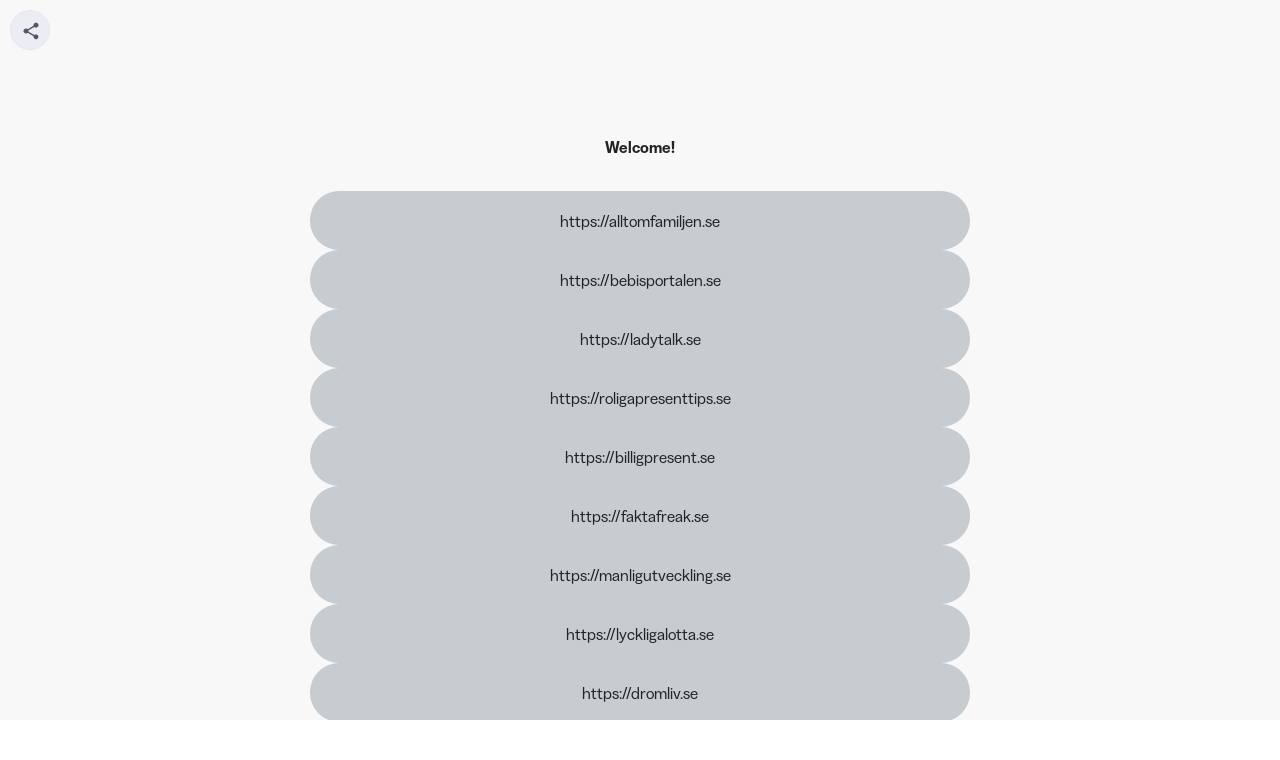

--- FILE ---
content_type: text/html; charset=utf-8
request_url: https://bit.ly/m/swedenweb
body_size: 29761
content:

<!DOCTYPE html>
<html lang="en">
  <head>
    <meta charset="utf-8" />
    <meta name="viewport" content="width=device-width, initial-scale=1.0" />
    <meta name="description" content="" />
    <title>Welcome! - Landing Page</title>
    <link rel="icon" type="image/png" href="https://d1ayxb9ooonjts.cloudfront.net/bbt2/F157CA21CC3B9DECB8D2B1412B2A5D4EA8B6A06D.png" />
    <link rel="stylesheet" type="text/css" href="https://d1ayxb9ooonjts.cloudfront.net/bbt2/AC4071D67A6270D14260C553DCBAA8B1C04DDB22.css" />
    
  </head>
  <body class="viewport">
    <div id="main"></div>
    <script>
      window.featureFlags = ["enable_bing_analytics","enable_facebook_analytics","enable_one_trust","enable_optimizely_analytics","signup_captcha"];
    </script>
    <script src="https://d1ayxb9ooonjts.cloudfront.net/bbt2/183C3974AA3EF74544E304B1DB3EEA76534DDA06.js"></script>
    <script>
      window.trackJSConfig = { app_id: "free-prod", token: "51a493254d2041208312d4ed2eb4917c" };
      window.initLaunchpad({"launchpad_id":"Mn12bk8Zleq","domain":"bit.ly","keyword":"swedenweb","uri":"bit.ly/m/swedenweb","is_active":true,"status":"active","scheme":"https","qr_code_id":"","images":{},"buttons":[{"button_id":"Ln12b2KAtqM","sort_order":18,"parent":"","content":{"title":"https://handlaomhem.se","target":"bit.ly/3VCQD99","contacts":null,"url":"","bitlink_id":"","link_title":"","thumbnail_url":"","aspect_ratio":"","description":"","image_url":""},"type":"bitlink","is_active":true,"title":"https://handlaomhem.se","description":"","is_pinned":false,"bitlink":"bit.ly/3VCQD99","keyword":"3VCQD99","domain":"bit.ly","scheme":"https","long_url":"","appearance":{"button_background":"","text_color":"","button_text_color":"","shape":0,"shadow":0}},{"button_id":"Ln12b2MqnZo","sort_order":46,"parent":"","content":{"title":"https://dinlykke.no","target":"bit.ly/3WW98GT","contacts":null,"url":"","bitlink_id":"","link_title":"","thumbnail_url":"","aspect_ratio":"","description":"","image_url":""},"type":"bitlink","is_active":true,"title":"https://dinlykke.no","description":"","is_pinned":false,"bitlink":"bit.ly/3WW98GT","keyword":"3WW98GT","domain":"bit.ly","scheme":"https","long_url":"","appearance":{"button_background":"","text_color":"","button_text_color":"","shape":0,"shadow":0}},{"button_id":"Ln12b3BQLUs","sort_order":36,"parent":"","content":{"title":"https://familjfakta.se","target":"bit.ly/3jIJKGa","contacts":null,"url":"","bitlink_id":"","link_title":"","thumbnail_url":"","aspect_ratio":"","description":"","image_url":""},"type":"bitlink","is_active":true,"title":"https://familjfakta.se","description":"","is_pinned":false,"bitlink":"bit.ly/3jIJKGa","keyword":"3jIJKGa","domain":"bit.ly","scheme":"https","long_url":"","appearance":{"button_background":"","text_color":"","button_text_color":"","shape":0,"shadow":0}},{"button_id":"Ln12b3lvrfc","sort_order":34,"parent":"","content":{"title":"https://designjournalen.se","target":"bit.ly/3jE4oXX","contacts":null,"url":"","bitlink_id":"","link_title":"","thumbnail_url":"","aspect_ratio":"","description":"","image_url":""},"type":"bitlink","is_active":true,"title":"https://designjournalen.se","description":"","is_pinned":false,"bitlink":"bit.ly/3jE4oXX","keyword":"3jE4oXX","domain":"bit.ly","scheme":"https","long_url":"","appearance":{"button_background":"","text_color":"","button_text_color":"","shape":0,"shadow":0}},{"button_id":"Ln12b3pYqfh","sort_order":3,"parent":"","content":{"title":"https://ladytalk.se","target":"bit.ly/3Z2LAlt","contacts":null,"url":"","bitlink_id":"","link_title":"","thumbnail_url":"","aspect_ratio":"","description":"","image_url":""},"type":"bitlink","is_active":true,"title":"https://ladytalk.se","description":"","is_pinned":false,"bitlink":"bit.ly/3Z2LAlt","keyword":"3Z2LAlt","domain":"bit.ly","scheme":"https","long_url":"","appearance":{"button_background":"","text_color":"","button_text_color":"","shape":0,"shadow":0}},{"button_id":"Ln12b4roF49","sort_order":13,"parent":"","content":{"title":"https://hustillalla.se","target":"bit.ly/3VFGs3U","contacts":null,"url":"","bitlink_id":"","link_title":"","thumbnail_url":"","aspect_ratio":"","description":"","image_url":""},"type":"bitlink","is_active":true,"title":"https://hustillalla.se","description":"","is_pinned":false,"bitlink":"bit.ly/3VFGs3U","keyword":"3VFGs3U","domain":"bit.ly","scheme":"https","long_url":"","appearance":{"button_background":"","text_color":"","button_text_color":"","shape":0,"shadow":0}},{"button_id":"Ln12b5x52s3","sort_order":22,"parent":"","content":{"title":"https://battrekondition.se","target":"bit.ly/3G8zVc8","contacts":null,"url":"","bitlink_id":"","link_title":"","thumbnail_url":"","aspect_ratio":"","description":"","image_url":""},"type":"bitlink","is_active":true,"title":"https://battrekondition.se","description":"","is_pinned":false,"bitlink":"bit.ly/3G8zVc8","keyword":"3G8zVc8","domain":"bit.ly","scheme":"https","long_url":"","appearance":{"button_background":"","text_color":"","button_text_color":"","shape":0,"shadow":0}},{"button_id":"Ln12b627rOW","sort_order":21,"parent":"","content":{"title":"https://sportmoment.se","target":"bit.ly/3G2mt9y","contacts":null,"url":"","bitlink_id":"","link_title":"","thumbnail_url":"","aspect_ratio":"","description":"","image_url":""},"type":"bitlink","is_active":true,"title":"https://sportmoment.se","description":"","is_pinned":false,"bitlink":"bit.ly/3G2mt9y","keyword":"3G2mt9y","domain":"bit.ly","scheme":"https","long_url":"","appearance":{"button_background":"","text_color":"","button_text_color":"","shape":0,"shadow":0}},{"button_id":"Ln12b7hCeyl","sort_order":12,"parent":"","content":{"title":"https://villahagen.se","target":"bit.ly/3G8zXAM","contacts":null,"url":"","bitlink_id":"","link_title":"","thumbnail_url":"","aspect_ratio":"","description":"","image_url":""},"type":"bitlink","is_active":true,"title":"https://villahagen.se","description":"","is_pinned":false,"bitlink":"bit.ly/3G8zXAM","keyword":"3G8zXAM","domain":"bit.ly","scheme":"https","long_url":"","appearance":{"button_background":"","text_color":"","button_text_color":"","shape":0,"shadow":0}},{"button_id":"Ln12b81lCVV","sort_order":42,"parent":"","content":{"title":"https://ferietid.no","target":"bit.ly/3GbGBGA","contacts":null,"url":"","bitlink_id":"","link_title":"","thumbnail_url":"","aspect_ratio":"","description":"","image_url":""},"type":"bitlink","is_active":true,"title":"https://ferietid.no","description":"","is_pinned":false,"bitlink":"bit.ly/3GbGBGA","keyword":"3GbGBGA","domain":"bit.ly","scheme":"https","long_url":"","appearance":{"button_background":"","text_color":"","button_text_color":"","shape":0,"shadow":0}},{"button_id":"Ln12bAaMGIz","sort_order":32,"parent":"","content":{"title":"https://stilhandboken.se","target":"bit.ly/3WXQkqB","contacts":null,"url":"","bitlink_id":"","link_title":"","thumbnail_url":"","aspect_ratio":"","description":"","image_url":""},"type":"bitlink","is_active":true,"title":"https://stilhandboken.se","description":"","is_pinned":false,"bitlink":"bit.ly/3WXQkqB","keyword":"3WXQkqB","domain":"bit.ly","scheme":"https","long_url":"","appearance":{"button_background":"","text_color":"","button_text_color":"","shape":0,"shadow":0}},{"button_id":"Ln12bCM2OIE","sort_order":25,"parent":"","content":{"title":"https://aktivakvinnor.se","target":"bit.ly/3Q79DeO","contacts":null,"url":"","bitlink_id":"","link_title":"","thumbnail_url":"","aspect_ratio":"","description":"","image_url":""},"type":"bitlink","is_active":true,"title":"https://aktivakvinnor.se","description":"","is_pinned":false,"bitlink":"bit.ly/3Q79DeO","keyword":"3Q79DeO","domain":"bit.ly","scheme":"https","long_url":"","appearance":{"button_background":"","text_color":"","button_text_color":"","shape":0,"shadow":0}},{"button_id":"Ln12bEJDOTB","sort_order":43,"parent":"","content":{"title":"https://hjelpesentral.no","target":"bit.ly/3VxTPTG","contacts":null,"url":"","bitlink_id":"","link_title":"","thumbnail_url":"","aspect_ratio":"","description":"","image_url":""},"type":"bitlink","is_active":true,"title":"https://hjelpesentral.no","description":"","is_pinned":false,"bitlink":"bit.ly/3VxTPTG","keyword":"3VxTPTG","domain":"bit.ly","scheme":"https","long_url":"","appearance":{"button_background":"","text_color":"","button_text_color":"","shape":0,"shadow":0}},{"button_id":"Ln12bEOb9xl","sort_order":8,"parent":"","content":{"title":"https://lyckligalotta.se","target":"bit.ly/3IiCSd0","contacts":null,"url":"","bitlink_id":"","link_title":"","thumbnail_url":"","aspect_ratio":"","description":"","image_url":""},"type":"bitlink","is_active":true,"title":"https://lyckligalotta.se","description":"","is_pinned":false,"bitlink":"bit.ly/3IiCSd0","keyword":"3IiCSd0","domain":"bit.ly","scheme":"https","long_url":"","appearance":{"button_background":"","text_color":"","button_text_color":"","shape":0,"shadow":0}},{"button_id":"Ln12bFBZXcg","sort_order":28,"parent":"","content":{"title":"https://smartfinansiering.se","target":"bit.ly/3YXSlFf","contacts":null,"url":"","bitlink_id":"","link_title":"","thumbnail_url":"","aspect_ratio":"","description":"","image_url":""},"type":"bitlink","is_active":true,"title":"https://smartfinansiering.se","description":"","is_pinned":false,"bitlink":"bit.ly/3YXSlFf","keyword":"3YXSlFf","domain":"bit.ly","scheme":"https","long_url":"","appearance":{"button_background":"","text_color":"","button_text_color":"","shape":0,"shadow":0}},{"button_id":"Ln12bGgP5Ew","sort_order":11,"parent":"","content":{"title":"https://hemmatech.se","target":"bit.ly/3i5PPvQ","contacts":null,"url":"","bitlink_id":"","link_title":"","thumbnail_url":"","aspect_ratio":"","description":"","image_url":""},"type":"bitlink","is_active":true,"title":"https://hemmatech.se","description":"","is_pinned":false,"bitlink":"bit.ly/3i5PPvQ","keyword":"3i5PPvQ","domain":"bit.ly","scheme":"https","long_url":"","appearance":{"button_background":"","text_color":"","button_text_color":"","shape":0,"shadow":0}},{"button_id":"Ln12bHRlRu6","sort_order":15,"parent":"","content":{"title":"https://hemmaprofilen.se","target":"bit.ly/3jM0Cf6","contacts":null,"url":"","bitlink_id":"","link_title":"","thumbnail_url":"","aspect_ratio":"","description":"","image_url":""},"type":"bitlink","is_active":true,"title":"https://hemmaprofilen.se","description":"","is_pinned":false,"bitlink":"bit.ly/3jM0Cf6","keyword":"3jM0Cf6","domain":"bit.ly","scheme":"https","long_url":"","appearance":{"button_background":"","text_color":"","button_text_color":"","shape":0,"shadow":0}},{"button_id":"Ln12bJiTPFt","sort_order":50,"parent":"","content":{"title":"https://techfif.no","target":"bit.ly/3WZHrNu","contacts":null,"url":"","bitlink_id":"","link_title":"","thumbnail_url":"","aspect_ratio":"","description":"","image_url":""},"type":"bitlink","is_active":true,"title":"https://techfif.no","description":"","is_pinned":false,"bitlink":"bit.ly/3WZHrNu","keyword":"3WZHrNu","domain":"bit.ly","scheme":"https","long_url":"","appearance":{"button_background":"","text_color":"","button_text_color":"","shape":0,"shadow":0}},{"button_id":"Ln12bMhMXYh","sort_order":49,"parent":"","content":{"title":"https://teknologiforum.no","target":"bit.ly/3Q9QSYv","contacts":null,"url":"","bitlink_id":"","link_title":"","thumbnail_url":"","aspect_ratio":"","description":"","image_url":""},"type":"bitlink","is_active":true,"title":"https://teknologiforum.no","description":"","is_pinned":false,"bitlink":"bit.ly/3Q9QSYv","keyword":"3Q9QSYv","domain":"bit.ly","scheme":"https","long_url":"","appearance":{"button_background":"","text_color":"","button_text_color":"","shape":0,"shadow":0}},{"button_id":"Ln12bN4L3XU","sort_order":44,"parent":"","content":{"title":"https://netguide.no","target":"bit.ly/3VDQTVu","contacts":null,"url":"","bitlink_id":"","link_title":"","thumbnail_url":"","aspect_ratio":"","description":"","image_url":""},"type":"bitlink","is_active":true,"title":"https://netguide.no","description":"","is_pinned":false,"bitlink":"bit.ly/3VDQTVu","keyword":"3VDQTVu","domain":"bit.ly","scheme":"https","long_url":"","appearance":{"button_background":"","text_color":"","button_text_color":"","shape":0,"shadow":0}},{"button_id":"Ln12bN6Wb58","sort_order":14,"parent":"","content":{"title":"https://husmedia.se","target":"bit.ly/3VJyOoV","contacts":null,"url":"","bitlink_id":"","link_title":"","thumbnail_url":"","aspect_ratio":"","description":"","image_url":""},"type":"bitlink","is_active":true,"title":"https://husmedia.se","description":"","is_pinned":false,"bitlink":"bit.ly/3VJyOoV","keyword":"3VJyOoV","domain":"bit.ly","scheme":"https","long_url":"","appearance":{"button_background":"","text_color":"","button_text_color":"","shape":0,"shadow":0}},{"button_id":"Ln12bNgN3uh","sort_order":19,"parent":"","content":{"title":"https://boendekatalogen.se","target":"bit.ly/3vy2PNU","contacts":null,"url":"","bitlink_id":"","link_title":"","thumbnail_url":"","aspect_ratio":"","description":"","image_url":""},"type":"bitlink","is_active":true,"title":"https://boendekatalogen.se","description":"","is_pinned":false,"bitlink":"bit.ly/3vy2PNU","keyword":"3vy2PNU","domain":"bit.ly","scheme":"https","long_url":"","appearance":{"button_background":"","text_color":"","button_text_color":"","shape":0,"shadow":0}},{"button_id":"Ln12bRFQZFN","sort_order":48,"parent":"","content":{"title":"https://hobbysonen.no","target":"bit.ly/3CiBH9r","contacts":null,"url":"","bitlink_id":"","link_title":"","thumbnail_url":"","aspect_ratio":"","description":"","image_url":""},"type":"bitlink","is_active":true,"title":"https://hobbysonen.no","description":"","is_pinned":false,"bitlink":"bit.ly/3CiBH9r","keyword":"3CiBH9r","domain":"bit.ly","scheme":"https","long_url":"","appearance":{"button_background":"","text_color":"","button_text_color":"","shape":0,"shadow":0}},{"button_id":"Ln12bRKoCYD","sort_order":38,"parent":"","content":{"title":"https://roligabarn.se","target":"bit.ly/3jy1dkv","contacts":null,"url":"","bitlink_id":"","link_title":"","thumbnail_url":"","aspect_ratio":"","description":"","image_url":""},"type":"bitlink","is_active":true,"title":"https://roligabarn.se","description":"","is_pinned":false,"bitlink":"bit.ly/3jy1dkv","keyword":"3jy1dkv","domain":"bit.ly","scheme":"https","long_url":"","appearance":{"button_background":"","text_color":"","button_text_color":"","shape":0,"shadow":0}},{"button_id":"Ln12bS1DJpr","sort_order":16,"parent":"","content":{"title":"https://trevligahem.se","target":"bit.ly/3VxTU9W","contacts":null,"url":"","bitlink_id":"","link_title":"","thumbnail_url":"","aspect_ratio":"","description":"","image_url":""},"type":"bitlink","is_active":true,"title":"https://trevligahem.se","description":"","is_pinned":false,"bitlink":"bit.ly/3VxTU9W","keyword":"3VxTU9W","domain":"bit.ly","scheme":"https","long_url":"","appearance":{"button_background":"","text_color":"","button_text_color":"","shape":0,"shadow":0}},{"button_id":"Ln12bSIg4ht","sort_order":2,"parent":"","content":{"title":"https://bebisportalen.se","target":"bit.ly/3iahBYf","contacts":null,"url":"","bitlink_id":"","link_title":"","thumbnail_url":"","aspect_ratio":"","description":"","image_url":""},"type":"bitlink","is_active":true,"title":"https://bebisportalen.se","description":"","is_pinned":false,"bitlink":"bit.ly/3iahBYf","keyword":"3iahBYf","domain":"bit.ly","scheme":"https","long_url":"","appearance":{"button_background":"","text_color":"","button_text_color":"","shape":0,"shadow":0}},{"button_id":"Ln12bV18Cox","sort_order":35,"parent":"","content":{"title":"https://familjenguider.se","target":"bit.ly/3G7ZGJO","contacts":null,"url":"","bitlink_id":"","link_title":"","thumbnail_url":"","aspect_ratio":"","description":"","image_url":""},"type":"bitlink","is_active":true,"title":"https://familjenguider.se","description":"","is_pinned":false,"bitlink":"bit.ly/3G7ZGJO","keyword":"3G7ZGJO","domain":"bit.ly","scheme":"https","long_url":"","appearance":{"button_background":"","text_color":"","button_text_color":"","shape":0,"shadow":0}},{"button_id":"Ln12bVS6kKB","sort_order":17,"parent":"","content":{"title":"https://onlinehem.se","target":"bit.ly/3VCQnab","contacts":null,"url":"","bitlink_id":"","link_title":"","thumbnail_url":"","aspect_ratio":"","description":"","image_url":""},"type":"bitlink","is_active":true,"title":"https://onlinehem.se","description":"","is_pinned":false,"bitlink":"bit.ly/3VCQnab","keyword":"3VCQnab","domain":"bit.ly","scheme":"https","long_url":"","appearance":{"button_background":"","text_color":"","button_text_color":"","shape":0,"shadow":0}},{"button_id":"Ln12bX3lr8E","sort_order":6,"parent":"","content":{"title":"https://faktafreak.se","target":"bit.ly/3vwa9K1","contacts":null,"url":"","bitlink_id":"","link_title":"","thumbnail_url":"","aspect_ratio":"","description":"","image_url":""},"type":"bitlink","is_active":true,"title":"https://faktafreak.se","description":"","is_pinned":false,"bitlink":"bit.ly/3vwa9K1","keyword":"3vwa9K1","domain":"bit.ly","scheme":"https","long_url":"","appearance":{"button_background":"","text_color":"","button_text_color":"","shape":0,"shadow":0}},{"button_id":"Ln12bX8j45G","sort_order":29,"parent":"","content":{"title":"https://finansonline.se","target":"bit.ly/3Z6pwGq","contacts":null,"url":"","bitlink_id":"","link_title":"","thumbnail_url":"","aspect_ratio":"","description":"","image_url":""},"type":"bitlink","is_active":true,"title":"https://finansonline.se","description":"","is_pinned":false,"bitlink":"bit.ly/3Z6pwGq","keyword":"3Z6pwGq","domain":"bit.ly","scheme":"https","long_url":"","appearance":{"button_background":"","text_color":"","button_text_color":"","shape":0,"shadow":0}},{"button_id":"Ln12bY5IsRk","sort_order":1,"parent":"","content":{"title":"https://alltomfamiljen.se","target":"bit.ly/3WLrb2Y","contacts":null,"url":"","bitlink_id":"","link_title":"","thumbnail_url":"","aspect_ratio":"","description":"","image_url":""},"type":"bitlink","is_active":true,"title":"https://alltomfamiljen.se","description":"","is_pinned":false,"bitlink":"bit.ly/3WLrb2Y","keyword":"3WLrb2Y","domain":"bit.ly","scheme":"https","long_url":"","appearance":{"button_background":"","text_color":"","button_text_color":"","shape":0,"shadow":0}},{"button_id":"Ln12bYvpk4v","sort_order":27,"parent":"","content":{"title":"https://matlistor.se","target":"bit.ly/3GcVQPD","contacts":null,"url":"","bitlink_id":"","link_title":"","thumbnail_url":"","aspect_ratio":"","description":"","image_url":""},"type":"bitlink","is_active":true,"title":"https://matlistor.se","description":"","is_pinned":false,"bitlink":"bit.ly/3GcVQPD","keyword":"3GcVQPD","domain":"bit.ly","scheme":"https","long_url":"","appearance":{"button_background":"","text_color":"","button_text_color":"","shape":0,"shadow":0}},{"button_id":"Ln12bZ6fQKS","sort_order":33,"parent":"","content":{"title":"https://outfitbasen.se","target":"bit.ly/3i5mUrQ","contacts":null,"url":"","bitlink_id":"","link_title":"","thumbnail_url":"","aspect_ratio":"","description":"","image_url":""},"type":"bitlink","is_active":true,"title":"https://outfitbasen.se","description":"","is_pinned":false,"bitlink":"bit.ly/3i5mUrQ","keyword":"3i5mUrQ","domain":"bit.ly","scheme":"https","long_url":"","appearance":{"button_background":"","text_color":"","button_text_color":"","shape":0,"shadow":0}},{"button_id":"Ln12ba6KIP1","sort_order":45,"parent":"","content":{"title":"https://ektemann.no","target":"bit.ly/3i80RAU","contacts":null,"url":"","bitlink_id":"","link_title":"","thumbnail_url":"","aspect_ratio":"","description":"","image_url":""},"type":"bitlink","is_active":true,"title":"https://ektemann.no","description":"","is_pinned":false,"bitlink":"bit.ly/3i80RAU","keyword":"3i80RAU","domain":"bit.ly","scheme":"https","long_url":"","appearance":{"button_background":"","text_color":"","button_text_color":"","shape":0,"shadow":0}},{"button_id":"Ln12bdM4nqk","sort_order":26,"parent":"","content":{"title":"https://smakkompassen.se","target":"bit.ly/3G3Z73w","contacts":null,"url":"","bitlink_id":"","link_title":"","thumbnail_url":"","aspect_ratio":"","description":"","image_url":""},"type":"bitlink","is_active":true,"title":"https://smakkompassen.se","description":"","is_pinned":false,"bitlink":"bit.ly/3G3Z73w","keyword":"3G3Z73w","domain":"bit.ly","scheme":"https","long_url":"","appearance":{"button_background":"","text_color":"","button_text_color":"","shape":0,"shadow":0}},{"button_id":"Ln12bdmR1xI","sort_order":5,"parent":"","content":{"title":"https://billigpresent.se","target":"bit.ly/3ImHoat","contacts":null,"url":"","bitlink_id":"","link_title":"","thumbnail_url":"","aspect_ratio":"","description":"","image_url":""},"type":"bitlink","is_active":true,"title":"https://billigpresent.se","description":"","is_pinned":false,"bitlink":"bit.ly/3ImHoat","keyword":"3ImHoat","domain":"bit.ly","scheme":"https","long_url":"","appearance":{"button_background":"","text_color":"","button_text_color":"","shape":0,"shadow":0}},{"button_id":"Ln12bhWk9PB","sort_order":31,"parent":"","content":{"title":"https://trendtorget.se","target":"bit.ly/3G6lcP3","contacts":null,"url":"","bitlink_id":"","link_title":"","thumbnail_url":"","aspect_ratio":"","description":"","image_url":""},"type":"bitlink","is_active":true,"title":"https://trendtorget.se","description":"","is_pinned":false,"bitlink":"bit.ly/3G6lcP3","keyword":"3G6lcP3","domain":"bit.ly","scheme":"https","long_url":"","appearance":{"button_background":"","text_color":"","button_text_color":"","shape":0,"shadow":0}},{"button_id":"Ln12bjtdnA0","sort_order":4,"parent":"","content":{"title":"https://roligapresenttips.se","target":"bit.ly/3i816fi","contacts":null,"url":"","bitlink_id":"","link_title":"","thumbnail_url":"","aspect_ratio":"","description":"","image_url":""},"type":"bitlink","is_active":true,"title":"https://roligapresenttips.se","description":"","is_pinned":false,"bitlink":"bit.ly/3i816fi","keyword":"3i816fi","domain":"bit.ly","scheme":"https","long_url":"","appearance":{"button_background":"","text_color":"","button_text_color":"","shape":0,"shadow":0}},{"button_id":"Ln12bkewHb9","sort_order":40,"parent":"","content":{"title":"https://babytalk.se","target":"bit.ly/3jLUmUV","contacts":null,"url":"","bitlink_id":"","link_title":"","thumbnail_url":"","aspect_ratio":"","description":"","image_url":""},"type":"bitlink","is_active":true,"title":"https://babytalk.se","description":"","is_pinned":false,"bitlink":"bit.ly/3jLUmUV","keyword":"3jLUmUV","domain":"bit.ly","scheme":"https","long_url":"","appearance":{"button_background":"","text_color":"","button_text_color":"","shape":0,"shadow":0}},{"button_id":"Ln12bksT4DO","sort_order":10,"parent":"","content":{"title":"https://fritidsfavoriter.se","target":"bit.ly/3IhrCxe","contacts":null,"url":"","bitlink_id":"","link_title":"","thumbnail_url":"","aspect_ratio":"","description":"","image_url":""},"type":"bitlink","is_active":true,"title":"https://fritidsfavoriter.se","description":"","is_pinned":false,"bitlink":"bit.ly/3IhrCxe","keyword":"3IhrCxe","domain":"bit.ly","scheme":"https","long_url":"","appearance":{"button_background":"","text_color":"","button_text_color":"","shape":0,"shadow":0}},{"button_id":"Ln12blcFFGE","sort_order":24,"parent":"","content":{"title":"https://aktivaklubben.se","target":"bit.ly/3Z6Zvqw","contacts":null,"url":"","bitlink_id":"","link_title":"","thumbnail_url":"","aspect_ratio":"","description":"","image_url":""},"type":"bitlink","is_active":true,"title":"https://aktivaklubben.se","description":"","is_pinned":false,"bitlink":"bit.ly/3Z6Zvqw","keyword":"3Z6Zvqw","domain":"bit.ly","scheme":"https","long_url":"","appearance":{"button_background":"","text_color":"","button_text_color":"","shape":0,"shadow":0}},{"button_id":"Ln12bqAgSuh","sort_order":7,"parent":"","content":{"title":"https://manligutveckling.se","target":"bit.ly/3GAwiNO","contacts":null,"url":"","bitlink_id":"","link_title":"","thumbnail_url":"","aspect_ratio":"","description":"","image_url":""},"type":"bitlink","is_active":true,"title":"https://manligutveckling.se","description":"","is_pinned":false,"bitlink":"bit.ly/3GAwiNO","keyword":"3GAwiNO","domain":"bit.ly","scheme":"https","long_url":"","appearance":{"button_background":"","text_color":"","button_text_color":"","shape":0,"shadow":0}},{"button_id":"Ln12bryEdAj","sort_order":9,"parent":"","content":{"title":"https://dromliv.se","target":"bit.ly/3i0fxlG","contacts":null,"url":"","bitlink_id":"","link_title":"","thumbnail_url":"","aspect_ratio":"","description":"","image_url":""},"type":"bitlink","is_active":true,"title":"https://dromliv.se","description":"","is_pinned":false,"bitlink":"bit.ly/3i0fxlG","keyword":"3i0fxlG","domain":"bit.ly","scheme":"https","long_url":"","appearance":{"button_background":"","text_color":"","button_text_color":"","shape":0,"shadow":0}},{"button_id":"Ln12brz21FD","sort_order":23,"parent":"","content":{"title":"https://lokalidrott.se","target":"bit.ly/3CgPxZW","contacts":null,"url":"","bitlink_id":"","link_title":"","thumbnail_url":"","aspect_ratio":"","description":"","image_url":""},"type":"bitlink","is_active":true,"title":"https://lokalidrott.se","description":"","is_pinned":false,"bitlink":"bit.ly/3CgPxZW","keyword":"3CgPxZW","domain":"bit.ly","scheme":"https","long_url":"","appearance":{"button_background":"","text_color":"","button_text_color":"","shape":0,"shadow":0}},{"button_id":"Ln12bsW28vh","sort_order":39,"parent":"","content":{"title":"https://barnkatalogen.se","target":"bit.ly/3G7ZEla","contacts":null,"url":"","bitlink_id":"","link_title":"","thumbnail_url":"","aspect_ratio":"","description":"","image_url":""},"type":"bitlink","is_active":true,"title":"https://barnkatalogen.se","description":"","is_pinned":false,"bitlink":"bit.ly/3G7ZEla","keyword":"3G7ZEla","domain":"bit.ly","scheme":"https","long_url":"","appearance":{"button_background":"","text_color":"","button_text_color":"","shape":0,"shadow":0}},{"button_id":"Ln12btNdvik","sort_order":47,"parent":"","content":{"title":"https://hobbytips.no","target":"bit.ly/3GcCZE4","contacts":null,"url":"","bitlink_id":"","link_title":"","thumbnail_url":"","aspect_ratio":"","description":"","image_url":""},"type":"bitlink","is_active":true,"title":"https://hobbytips.no","description":"","is_pinned":false,"bitlink":"bit.ly/3GcCZE4","keyword":"3GcCZE4","domain":"bit.ly","scheme":"https","long_url":"","appearance":{"button_background":"","text_color":"","button_text_color":"","shape":0,"shadow":0}},{"button_id":"Ln12btmUPUL","sort_order":30,"parent":"","content":{"title":"https://familjeekonomin.se","target":"bit.ly/3i1zGaZ","contacts":null,"url":"","bitlink_id":"","link_title":"","thumbnail_url":"","aspect_ratio":"","description":"","image_url":""},"type":"bitlink","is_active":true,"title":"https://familjeekonomin.se","description":"","is_pinned":false,"bitlink":"bit.ly/3i1zGaZ","keyword":"3i1zGaZ","domain":"bit.ly","scheme":"https","long_url":"","appearance":{"button_background":"","text_color":"","button_text_color":"","shape":0,"shadow":0}},{"button_id":"Ln12buJtRy8","sort_order":41,"parent":"","content":{"title":"https://kvinnetid.no","target":"bit.ly/3WJTChx","contacts":null,"url":"","bitlink_id":"","link_title":"","thumbnail_url":"","aspect_ratio":"","description":"","image_url":""},"type":"bitlink","is_active":true,"title":"https://kvinnetid.no","description":"","is_pinned":false,"bitlink":"bit.ly/3WJTChx","keyword":"3WJTChx","domain":"bit.ly","scheme":"https","long_url":"","appearance":{"button_background":"","text_color":"","button_text_color":"","shape":0,"shadow":0}},{"button_id":"Ln12bua5Wkc","sort_order":37,"parent":"","content":{"title":"https://familjealbum.se","target":"bit.ly/3Q5N5LD","contacts":null,"url":"","bitlink_id":"","link_title":"","thumbnail_url":"","aspect_ratio":"","description":"","image_url":""},"type":"bitlink","is_active":true,"title":"https://familjealbum.se","description":"","is_pinned":false,"bitlink":"bit.ly/3Q5N5LD","keyword":"3Q5N5LD","domain":"bit.ly","scheme":"https","long_url":"","appearance":{"button_background":"","text_color":"","button_text_color":"","shape":0,"shadow":0}},{"button_id":"Ln12bwj3Laj","sort_order":20,"parent":"","content":{"title":"https://ungsport.se","target":"bit.ly/3CgDKuL","contacts":null,"url":"","bitlink_id":"","link_title":"","thumbnail_url":"","aspect_ratio":"","description":"","image_url":""},"type":"bitlink","is_active":true,"title":"https://ungsport.se","description":"","is_pinned":false,"bitlink":"bit.ly/3CgDKuL","keyword":"3CgDKuL","domain":"bit.ly","scheme":"https","long_url":"","appearance":{"button_background":"","text_color":"","button_text_color":"","shape":0,"shadow":0}}],"socials":[],"launchpad_appearance":{"avatar_upload_image":"","background_upload_image":"","background":"#F9F8F8","bottom_background":"","display_name":"Welcome!","description":"","hide_bitly_logo":false,"avatar_image_url":"","background_image_url":"","font":"","launchpad_text_color":"#232323","description_color":"#232323","layout":"classic","style_preference":"theme","background_image_alignment":"","button_appearance":{"button_background":"#C7CCD0","text_color":"#232323","button_text_color":"#232323","shape":0,"shadow":0},"social_icon_color":"","social_icon_layout_style":"","social_icon_position":"","header_appearance":{"banner_type":"","profile_image_size":"","profile_image_shape":"","profile_image_border_size":"","profile_image_type":"","profile_image_location":"","profile_image_overflow":false,"title_size":"","title_alignment":"","title_weight":"","title_border_type":"","text_location":"","description_size":"","description_alignment":"","description_weight":"","description_border_type":"","header_background_color":"","banner_image_url":null,"header_style_preference":"","banner_image_alignment":""}}});
    </script>
  </body>
</html>
